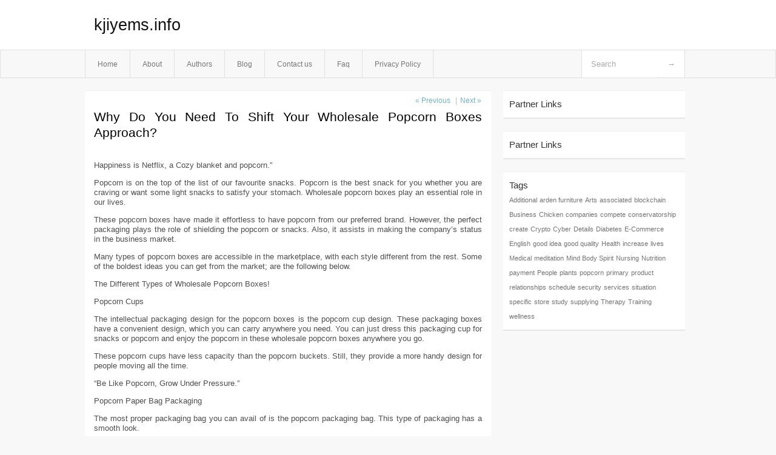

--- FILE ---
content_type: text/html; charset=UTF-8
request_url: http://kjiyems.info/why-do-you-need-to-shift-your-wholesale-popcorn-boxes-approach,html
body_size: 4898
content:
<!DOCTYPE html PUBLIC "-//W3C//DTD XHTML 1.0 Transitional//EN" "http://www.w3.org/TR/xhtml1/DTD/xhtml1-transitional.dtd">
<html xmlns="http://www.w3.org/1999/xhtml" dir="ltr" lang="en-US">
<head profile="http://gmpg.org/xfn/11">
<meta name="google-site-verification" content="CCI3ZihIRDF0nPSr92o7XH6MN5sBh99KqaHlLFOqsOY" />
	<meta http-equiv="Content-Type" content="text/html; charset=UTF-8" />
	<link rel="stylesheet" href="http://kjiyems.info/wp-content/themes/mx/style.css" type="text/css" media="screen" />
	<link rel="pingback" href="http://kjiyems.info/xmlrpc.php" />
	<title>Why Do You Need To Shift Your Wholesale Popcorn Boxes Approach? &laquo;  kjiyems.info</title>
	<link rel="start" href="http://kjiyems.info" title="kjiyems.info Home" />
	<link rel="alternate" type="application/rss+xml" title="kjiyems.info &raquo; Feed" href="http://kjiyems.info/feed" />
<link rel="alternate" type="application/rss+xml" title="kjiyems.info &raquo; Comments Feed" href="http://kjiyems.info/comments/feed" />
<link rel="EditURI" type="application/rsd+xml" title="RSD" href="http://kjiyems.info/xmlrpc.php?rsd" />
<link rel="wlwmanifest" type="application/wlwmanifest+xml" href="http://kjiyems.info/wp-includes/wlwmanifest.xml" /> 
<link rel='index' title='kjiyems.info' href='http://kjiyems.info' />
<link rel='start' title='Finance and compliance' href='http://kjiyems.info/finance-and-compliance,html' />
<link rel='prev' title='Finance and budgeting tips' href='http://kjiyems.info/finance-and-budgeting-tips,html' />
<link rel='next' title='How to Beat Anxiety: A Look Into 6 Effective Methods' href='http://kjiyems.info/how-to-beat-anxiety-a-look-into-6-effective-methods,html' />
<meta name="generator" content="WordPress 3.1.3" />
<link rel='canonical' href='http://kjiyems.info/why-do-you-need-to-shift-your-wholesale-popcorn-boxes-approach,html' />
<link rel='shortlink' href='http://kjiyems.info/?p=21' />
<style type="text/css">        #header {            background:#fff url();        }		.siteName a,.description{color:#111111}    </style></head>
<body class="single single-post postid-21 single-format-standard">

<div id="header">
		<div class="container">
					<h1 class="siteName">
									<a href="http://kjiyems.info" title="kjiyems.info">kjiyems.info</a>
							</h1>

		</div>
		<div id="globalNavi">
			<div class="container">
					<div class="menu"><ul><li ><a href="http://kjiyems.info/" title="Home">Home</a></li><li class="page_item page-item-5"><a href="http://kjiyems.info/about" title="About">About</a></li><li class="page_item page-item-13"><a href="http://kjiyems.info/authors" title="Authors">Authors</a></li><li class="page_item page-item-9"><a href="http://kjiyems.info/blog" title="Blog">Blog</a></li><li class="page_item page-item-7"><a href="http://kjiyems.info/contact-us" title="Contact us">Contact us</a></li><li class="page_item page-item-11"><a href="http://kjiyems.info/faq" title="Faq">Faq</a></li><li class="page_item page-item-15"><a href="http://kjiyems.info/privacy-policy" title="Privacy Policy">Privacy Policy</a></li></ul></div>
	
				<form method="get" id="searchform" action="http://kjiyems.info/">
<div>
    <input type="text" name="s" id="s" value="Search" onfocus="if (this.value == 'Search') {this.value = '';}" onblur="if (this.value == '') {this.value = 'Search';}" />
    <input type="submit" id="gs" value="&#8594;"/>
    </div>
</form>			</div>
		</div>		
	</div>
<div class="clear"></div>
<div id="content">
		<div class="clear"></div>



	<div id="main">		<ul id="flip1">		<li class="newer"><a href="http://kjiyems.info/finance-and-budgeting-tips,html" rel="prev">&laquo; Previous</a> </li>		<li class="older">|<a href="http://kjiyems.info/how-to-beat-anxiety-a-look-into-6-effective-methods,html" rel="next">Next &raquo; </a> </li>		</ul>	<div class="section entry" id="entry21" class="post-21 post type-post status-publish format-standard hentry category-uncategorized tag-additional tag-good-idea tag-popcorn tag-specific">			<div class="post">			<h1 class="entry-title">Why Do You Need To Shift Your Wholesale Popcorn Boxes Approach?</h1>				<div class="singleinfo">				</div><div class="clear"></div>			<div class="entry"><p>Happiness is Netflix, a Cozy blanket and popcorn.&#8221;</p>
<p>Popcorn is on the top of the list of our favourite snacks. Popcorn is the best snack for you whether you are craving or want some light snacks to satisfy your stomach. Wholesale popcorn boxes play an essential role in our lives.</p>
<p>These popcorn boxes have made it effortless to have popcorn from our preferred brand. However, the perfect packaging plays the role of shielding the popcorn or snacks. Also, it assists in making the company&#8217;s status in the business market.</p>
<p>Many types of popcorn boxes are accessible in the marketplace, with each style different from the rest. Some of the boldest ideas you can get from the market; are the following below.</p>
<p>The Different Types of Wholesale Popcorn Boxes!</p>
<p>Popcorn Cups</p>
<p>The intellectual packaging design for the popcorn boxes is the popcorn cup design. These packaging boxes have a convenient design, which you can carry anywhere you need. You can just dress this packaging cup for snacks or popcorn and enjoy the popcorn in these wholesale popcorn boxes anywhere you go.</p>
<p>These popcorn cups have less capacity than the popcorn buckets. Still, they provide a more handy design for people moving all the time.</p>
<p>&#8220;Be Like Popcorn, Grow Under Pressure.&#8221;</p>
<p>Popcorn Paper Bag Packaging</p>
<p>The most proper packaging bag you can avail of is the popcorn packaging bag. This type of packaging has a smooth look.</p>
<p>This is one of the best-looking custom popcorn packaging boxes available in the packaging market. These paper pack packagings are prepared in different capacities. You can relish a lot of popcorn packed inside these packaging bags. These popcorn packaging bags can be printed with different designs, making them the best choice for our popcorn packaging.</p>
<p>Popcorn Buckets</p>
<p>Keep Calm &#038; Have Popcorn!</p>
<p>The first image that appears to our mind when discussing popcorn is popcorn buckets&#8217; iconic packaging. These large popcorn boxes can hold a considerable amount of popcorn you can enjoy while watching movies.</p>
<p>Moreover, these boxes have made popcorn famous for its visually attractive appearance. These buckets are readily available in the market.</p>
<p>You can have the popcorn in these buckets while sitting on your couch. Many wholesale companies provide you with customized popcorn boxes according to your requirements. In addition, you can visit a list of packaging companies to get the unique and best wholesale popcorn boxes.</p>
<p>Stand-Up Pouch Packaging</p>
<p>This sort of popcorn packaging has the best impression on the counter. These large popcorn boxes can stand straight on the shelf for the client to easily see the popcorn. Moreover, this packaging box&#8217;s unique feature enables the customer to clearly see the popcorn packaging from a distance. They are attracted to such a different and unique design of popcorn packaging boxes.</p>
<p>Grow Up Sales with Premier Quality Wholesale Popcorn Boxes</p>
<p>&#8220;The purpose of a business is to create and keep customers.&#8221;</p>
<p>If you seek to generate good revenue for your business, you can do it by offering high-quality services. However, quality packaging is crucial to building a positive customer experience and brand loyalty. Moreover, the suitable materials, managing the packaging lifecycle and shipping millions in savings. To robust your business sale, you must combine functions and aesthetics cost-effectively to solve the most challenging packaging issues.</p>
<p>Well-Designed Popcorn Boxes, Implementing Additional Coatings</p>
<p>Gloss</p>
<p>A gloss is a polished and sparkling finish on an object. It&#8217;s also an explanation of a word or phrase. Right now, you&#8217;re reading a gloss packaging feature.</p>
<p>In addition, the gloss has several meanings, so it&#8217;s a good idea to read this gloss blog. Gloss can refer to the shine or polish on a smooth area of custom die-cut boxes.</p>
<p>Matte</p>
<p>A glossy surface will reflect light rays in the same direction, leading to a &#8220;shiny&#8221; effect at specific orientations. In contrast, a matte surface will reflect the light in different directions, diffusing the light and less glowing.</p>
<p>Contrary to this, Matte finishes never reflect light and therefore do not have much shine. This finish is silky and soft to the touch and gives an exceptional finish to wholesale popcorn boxes.</p>
<div class="mads-block"></div></div>			<div class="clear"></div>								<span class="infobottom">					 &raquo; Tags:  <span class="tags"><a href="http://kjiyems.info/tag/additional" rel="tag">Additional</a> , <a href="http://kjiyems.info/tag/good-idea" rel="tag">good idea</a> , <a href="http://kjiyems.info/tag/popcorn" rel="tag">popcorn</a> , <a href="http://kjiyems.info/tag/specific" rel="tag">specific</a></span>					 				</span>		</div>					<div class="related">					</div>			<div class="flip">	<div class="prevpost">&laquo; <a href="http://kjiyems.info/finance-and-budgeting-tips,html" rel="prev">Finance and budgeting tips</a></div>	<div class="nextpost"><a href="http://kjiyems.info/how-to-beat-anxiety-a-look-into-6-effective-methods,html" rel="next">How to Beat Anxiety: A Look Into 6 Effective Methods</a> &raquo;</div>	</div>
<!-- You can start editing here. -->
	<div id="comments">
		
		
					<!-- If comments are closed. -->
			<p class="nocomments">Comments are closed.</p>

				
									</div>
<div class="clear"></div>
	</div><!-- section entry -->	</div><!-- main -->	<div id="sidebar">
<ul>
<li id="execphp-3" class="widget-container widget_execphp"><span class="widgettitle">Partner Links</span>			<div class="execphpwidget"></div>
		</li><li id="execphp-4" class="widget-container widget_execphp"><span class="widgettitle">Partner Links</span>			<div class="execphpwidget"></div>
		</li><li id="tag_cloud-3" class="widget-container widget_tag_cloud"><span class="widgettitle">Tags</span><div class="tagcloud"><a href='http://kjiyems.info/tag/additional' class='tag-link-10' title='1 topic' style='font-size: 8pt;'>Additional</a>
<a href='http://kjiyems.info/tag/arden-furniture' class='tag-link-36' title='1 topic' style='font-size: 8pt;'>arden furniture</a>
<a href='http://kjiyems.info/tag/arts' class='tag-link-25' title='1 topic' style='font-size: 8pt;'>Arts</a>
<a href='http://kjiyems.info/tag/associated' class='tag-link-22' title='1 topic' style='font-size: 8pt;'>associated</a>
<a href='http://kjiyems.info/tag/blockchain' class='tag-link-28' title='1 topic' style='font-size: 8pt;'>blockchain</a>
<a href='http://kjiyems.info/tag/business' class='tag-link-26' title='1 topic' style='font-size: 8pt;'>Business</a>
<a href='http://kjiyems.info/tag/chicken' class='tag-link-17' title='1 topic' style='font-size: 8pt;'>Chicken</a>
<a href='http://kjiyems.info/tag/companies' class='tag-link-32' title='1 topic' style='font-size: 8pt;'>companies</a>
<a href='http://kjiyems.info/tag/compete' class='tag-link-4' title='1 topic' style='font-size: 8pt;'>compete</a>
<a href='http://kjiyems.info/tag/conservatorship' class='tag-link-24' title='1 topic' style='font-size: 8pt;'>conservatorship</a>
<a href='http://kjiyems.info/tag/create' class='tag-link-19' title='1 topic' style='font-size: 8pt;'>create</a>
<a href='http://kjiyems.info/tag/crypto' class='tag-link-27' title='1 topic' style='font-size: 8pt;'>Crypto</a>
<a href='http://kjiyems.info/tag/cyber' class='tag-link-29' title='1 topic' style='font-size: 8pt;'>Cyber</a>
<a href='http://kjiyems.info/tag/details' class='tag-link-16' title='1 topic' style='font-size: 8pt;'>Details</a>
<a href='http://kjiyems.info/tag/diabetes' class='tag-link-38' title='1 topic' style='font-size: 8pt;'>Diabetes</a>
<a href='http://kjiyems.info/tag/e-commerce' class='tag-link-31' title='1 topic' style='font-size: 8pt;'>E-Commerce</a>
<a href='http://kjiyems.info/tag/english' class='tag-link-11' title='1 topic' style='font-size: 8pt;'>English</a>
<a href='http://kjiyems.info/tag/good-idea' class='tag-link-7' title='1 topic' style='font-size: 8pt;'>good idea</a>
<a href='http://kjiyems.info/tag/good-quality' class='tag-link-18' title='1 topic' style='font-size: 8pt;'>good quality</a>
<a href='http://kjiyems.info/tag/health' class='tag-link-41' title='1 topic' style='font-size: 8pt;'>Health</a>
<a href='http://kjiyems.info/tag/increase' class='tag-link-5' title='1 topic' style='font-size: 8pt;'>increase</a>
<a href='http://kjiyems.info/tag/lives' class='tag-link-13' title='1 topic' style='font-size: 8pt;'>lives</a>
<a href='http://kjiyems.info/tag/medical' class='tag-link-43' title='1 topic' style='font-size: 8pt;'>Medical</a>
<a href='http://kjiyems.info/tag/meditation' class='tag-link-23' title='1 topic' style='font-size: 8pt;'>meditation</a>
<a href='http://kjiyems.info/tag/mind-body-spirit' class='tag-link-44' title='1 topic' style='font-size: 8pt;'>Mind Body Spirit</a>
<a href='http://kjiyems.info/tag/nursing' class='tag-link-45' title='1 topic' style='font-size: 8pt;'>Nursing</a>
<a href='http://kjiyems.info/tag/nutrition' class='tag-link-46' title='1 topic' style='font-size: 8pt;'>Nutrition</a>
<a href='http://kjiyems.info/tag/payment' class='tag-link-33' title='1 topic' style='font-size: 8pt;'>payment</a>
<a href='http://kjiyems.info/tag/people' class='tag-link-6' title='1 topic' style='font-size: 8pt;'>People</a>
<a href='http://kjiyems.info/tag/plants' class='tag-link-37' title='1 topic' style='font-size: 8pt;'>plants</a>
<a href='http://kjiyems.info/tag/popcorn' class='tag-link-9' title='1 topic' style='font-size: 8pt;'>popcorn</a>
<a href='http://kjiyems.info/tag/primary' class='tag-link-14' title='1 topic' style='font-size: 8pt;'>primary</a>
<a href='http://kjiyems.info/tag/product' class='tag-link-21' title='1 topic' style='font-size: 8pt;'>product</a>
<a href='http://kjiyems.info/tag/relationships' class='tag-link-20' title='1 topic' style='font-size: 8pt;'>relationships</a>
<a href='http://kjiyems.info/tag/schedule' class='tag-link-34' title='1 topic' style='font-size: 8pt;'>schedule</a>
<a href='http://kjiyems.info/tag/security' class='tag-link-30' title='1 topic' style='font-size: 8pt;'>security</a>
<a href='http://kjiyems.info/tag/services' class='tag-link-35' title='1 topic' style='font-size: 8pt;'>services</a>
<a href='http://kjiyems.info/tag/situation' class='tag-link-39' title='1 topic' style='font-size: 8pt;'>situation</a>
<a href='http://kjiyems.info/tag/specific' class='tag-link-8' title='1 topic' style='font-size: 8pt;'>specific</a>
<a href='http://kjiyems.info/tag/store' class='tag-link-15' title='1 topic' style='font-size: 8pt;'>store</a>
<a href='http://kjiyems.info/tag/study' class='tag-link-12' title='1 topic' style='font-size: 8pt;'>study</a>
<a href='http://kjiyems.info/tag/supplying' class='tag-link-40' title='1 topic' style='font-size: 8pt;'>supplying</a>
<a href='http://kjiyems.info/tag/therapy' class='tag-link-47' title='1 topic' style='font-size: 8pt;'>Therapy</a>
<a href='http://kjiyems.info/tag/training' class='tag-link-3' title='1 topic' style='font-size: 8pt;'>Training</a>
<a href='http://kjiyems.info/tag/wellness' class='tag-link-42' title='1 topic' style='font-size: 8pt;'>wellness</a></div>
</li>
</ul>
</div>		<!-- wmm d --></div><!-- content --><div id="footer">		<p class="support">			 <div id="footer">Copyright &copy; 2026 <a href="http://kjiyems.info" title="kjiyems.info">kjiyems.info</a> - All rights reserved<p/></div>
	</p>
</div><script defer src="https://static.cloudflareinsights.com/beacon.min.js/vcd15cbe7772f49c399c6a5babf22c1241717689176015" integrity="sha512-ZpsOmlRQV6y907TI0dKBHq9Md29nnaEIPlkf84rnaERnq6zvWvPUqr2ft8M1aS28oN72PdrCzSjY4U6VaAw1EQ==" data-cf-beacon='{"version":"2024.11.0","token":"2b32be0d6ff7479ea298543bf3e2bf5e","r":1,"server_timing":{"name":{"cfCacheStatus":true,"cfEdge":true,"cfExtPri":true,"cfL4":true,"cfOrigin":true,"cfSpeedBrain":true},"location_startswith":null}}' crossorigin="anonymous"></script>
</body>
</html>